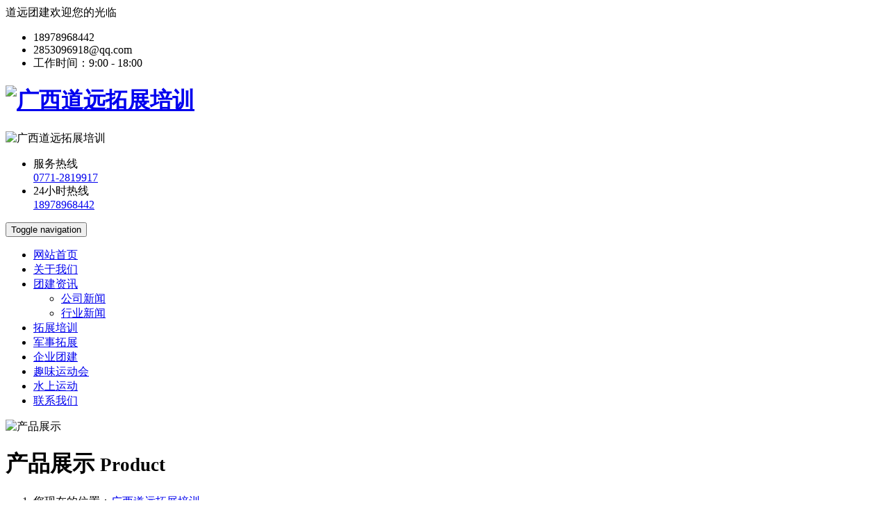

--- FILE ---
content_type: text/html; charset=utf-8
request_url: https://www.gxdytz.com/product/huwaixianlu.html
body_size: 6103
content:
<!DOCTYPE html>
<html lang="zh-CN">
  <head>
    <meta charset="utf-8">
    <meta http-equiv="X-UA-Compatible" content="IE=edge">
    <meta name="viewport" content="width=device-width, initial-scale=1">
    <meta name="keywords" content="南宁拓展，南宁拓展培训，广西南宁拓展培训，南宁拓展训练，南宁团建，南宁军事拓展，南宁真人ＣＳ，南宁军事户外拓展，南宁野外拓展，南宁拓展培训公司，南宁拓展训练，南宁知名体验式拓展培训机构">
    <meta name="description" content="南宁道远拓展公司咨询电话：0771-2817797全国十佳拓展培训机构、中国人力资源和社会保障部、中国定向协会、国际培训认证协会会员单位、UIAA、CE高空器械认证企业，广西拓展培训机构。道远拓展培训课程分为《场地拓展训练》《高空拓展训练》《野外拓展训练》《水上拓展训练》《室内拓展训练》《特色拓展训练》等培训系统课程。道远拓展机构，是中国团队拓展培训,体验式教育的专业品牌拓展训练机构！">

    <base href="https://www.gxdytz.com/" />

    <title>户外线路 - 产品展示 - 广西道远拓展培训 - 南宁拓展培训|南宁拓展训练|南宁拓展</title>
    
    <link href="favicon.ico" rel="shortcut icon" type="image/x-icon" />

    <!-- Bootstrap -->
    <link href="https://www.gxdytz.com/tpl/www/css/bootstrap.min.css" rel="stylesheet">
    <link href="https://www.gxdytz.com/tpl/www/css/font-awesome.min.css" rel="stylesheet">
    <link href="https://www.gxdytz.com/tpl/www/css/common.css" rel="stylesheet">
    <link href="https://www.gxdytz.com/css/artdialog.css" rel="stylesheet">

    <!-- HTML5 shim and Respond.js for IE8 support of HTML5 elements and media queries -->
    <!-- WARNING: Respond.js doesn't work if you view the page via file:// -->
    <!--[if lt IE 9]>
      <script src="https://cdn.bootcss.com/html5shiv/3.7.3/html5shiv.min.js"></script>
      <script src="https://cdn.bootcss.com/respond.js/1.4.2/respond.min.js"></script>
    <![endif]-->
    <!-- jQuery (necessary for Bootstrap's JavaScript plugins) -->
    <script src="https://www.gxdytz.com/index.php?c=js" charset="utf-8"></script>

  </head>

  <body>
    <div id="header">
      <div class="hidden-xs pg-global-topbar" id="pg-global-topbar">
        <div class="container">
          <div class="row">
            
                        <div class="col-md-6 col-lg-6">

                            <div class="welcome">
                <i class="fa fa-smile-o"></i>
                道远团建欢迎您的光临              </div>
              
            </div>
            <div class="col-md-6">
              <ul class="list-unstyled clearfix pull-right mb-0">
                                <li>
                  <i class="fa fa-mobile"></i>
                  18978968442                </li>
                                                <li>
                  <i class="fa fa-envelope-o"></i>
                  2853096918@qq.com                </li>
                                                <li>
                  <i class="fa fa-clock-o"></i>
                  工作时间：9:00 - 18:00                </li>
                              </ul>
            </div>
          </div>
          
        </div>
      </div>

      <div class="pg-global-logobar" id="pg-global-logobar">
        <div class="container">
          <div class="row">
            <div class="col-xs-12 col-sm-4 col-lg-3">
              <div class="navbar-header">
                <h1 class="navbar-brand"><a href="https://www.gxdytz.com/" title="广西道远拓展培训"><img src="res/201703/31/853e8f8d0b999125.png" alt="广西道远拓展培训" /></a></h1>
              </div>
            </div>
            <div class="hidden-xs hidden-sm col-lg-4">
                            <img src="res/201704/10/47c8495e9bdf1fca.png" alt="广西道远拓展培训">
                          </div>
            <div class="hidden-xs col-sm-8 col-lg-5">
              
                            <ul class="list-unstyled pull-right clearfix mb-0">
                                <li class="clearfix">
                  <div class="pull-left icon"><i class="fa fa-phone"></i></div>
                  <div class="pull-left content">
                    <span>服务热线</span>
                    <br>
                    <a href="tel:0771-2819917">0771-2819917</a>
                  </div>
                </li>
                                                <li class="clearfix">
                  <div class="pull-left icon"><i class="fa fa-mobile"></i></div>
                  <div class="pull-left content">
                    <span>24小时热线</span>
                    <br>
                    <a href="tel:18978968442">18978968442</a>
                  </div>
                </li>
                              </ul>
            </div>
          </div>
        </div>
      </div>


      <nav class="navbar navbar-default" id="pg-global-navbar">
        <div class="container">
          <div class="row">
            <!-- Brand and toggle get grouped for better mobile display -->
            <div class="navbar-header">
              <button type="button" class="navbar-toggle collapsed" data-toggle="collapse" data-target="#bs-example-navbar-collapse-1" aria-expanded="false">
                <span class="sr-only">Toggle navigation</span>
                <span class="icon-bar"></span>
                <span class="icon-bar"></span>
                <span class="icon-bar"></span>
              </button>
            </div>
            
            <!-- Collect the nav links, forms, and other content for toggling -->
            <div class="collapse navbar-collapse navbar-collapse-toolbar" id="bs-example-navbar-collapse-1">
              
                            <ul class="nav navbar-nav">
                                                <li><a href="index.html" title="网站首页" target="_self">网站首页</a></li>
                                                                <li><a href="aboutus.html" title="关于我们" target="_self">关于我们</a></li>
                                                                <li class="dropdown">
                  <a href="news.html" title="团建资讯" target="_self" class="dropdown-toggle" data-toggle="dropdown" data-hover="dropdown" data-delay="0">团建资讯</a>
                  <ul class="dropdown-menu dropdown-menu-animate">
                                        <li><a href="news/company.html" title="公司新闻" target="_self">公司新闻</a></li>
                                        <li><a href="news/industry.html" title="行业新闻" target="_self">行业新闻</a></li>
                                      </ul>
                </li>
                                                                <li><a href="product/tuozhanpeixun.html" title="拓展培训" target="_self">拓展培训</a></li>
                                                                <li><a href="product/junshituozhan.html" title="军事拓展" target="_self">军事拓展</a></li>
                                                                <li><a href="product/qiyetuanjian.html" title="企业团建" target="_self">企业团建</a></li>
                                                                <li><a href="product/quweiyundonghui.html" title="趣味运动会" target="_self">趣味运动会</a></li>
                                                                <li><a href="product/shuishangyundong.html" title="水上运动" target="_self">水上运动</a></li>
                                                                <li><a href="contactus.html" title="联系我们" target="_self">联系我们</a></li>
                                              </ul>
            </div><!-- /.navbar-collapse -->

          </div>
        </div><!-- /.container -->
      </nav>

    </div>
    <div id="maincontent" class="sub-page">
     
      <!-- pg-global-banner -->
      <div id="pg-global-banner" class="pg-global-banner">
        <div class="item"><img class="img-responsive" src="res/201703/31/auto_1072.jpg" alt="产品展示"></div>
        <div class="pagename">
          <div class="container">
            <div class="row">
              <div class="col-xs-12">
                <h1>产品展示&nbsp;<small>Product</small></h1>
              </div>
            </div>
          </div>
        </div>
      </div>

      <div class="leaderbar">
        <div class="container">
          <div class="row">
            <div class="col-xs-12">
              <ol class="breadcrumb">
                <li>您现在的位置：<a href="https://www.gxdytz.com/" title="广西道远拓展培训">广西道远拓展培训</a></li>
                <li><a href="https://www.gxdytz.com/product.html" title="产品展示">产品展示</a></li>
                                <li><a href="https://gxdytz.com/product/huwaixianlu.html" title="户外线路">户外线路</a></li>
                              </ol>
            </div>
          </div>
        </div>
      </div>

      
      <div class="pg-listview pg-listview-picture" id="pg-listview-picture">
        <div class="container">
          <div class="row">
            
            <div class="col-xs-12 col-md-9">
              <div class="cm cm-mn">
                <div class="m m-list">

                                    <div class="row">

                                        <div class="col-xs-12 col-sm-6 col-md-6 col-lg-4 m-list-item">
                      <div class="thumbnail widget widget-shadow">
                        <a href="https://www.gxdytz.com/1965.html" title="东兴野人谷漂流&越南芒街两日游"><img src="res/201906/03/thumb_2715.jpg" alt="东兴野人谷漂流&越南芒街两日游"></a>
                        <div class="caption">
                          <h5><a href="https://www.gxdytz.com/1965.html" title="东兴野人谷漂流&越南芒街两日游">东兴野人谷漂流&越南芒街两日游</a></h5>
                        </div>
                      </div>
                    </div>
                                        <div class="col-xs-12 col-sm-6 col-md-6 col-lg-4 m-list-item">
                      <div class="thumbnail widget widget-shadow">
                        <a href="https://www.gxdytz.com/1942.html" title="探秘南海净土--西沙群岛体验之旅（七天六夜）"><img src="res/201904/25/thumb_2077.jpg" alt="探秘南海净土--西沙群岛体验之旅（七天六夜）"></a>
                        <div class="caption">
                          <h5><a href="https://www.gxdytz.com/1942.html" title="探秘南海净土--西沙群岛体验之旅（七天六夜）">探秘南海净土--西沙群岛体验之</a></h5>
                        </div>
                      </div>
                    </div>
                                        <div class="col-xs-12 col-sm-6 col-md-6 col-lg-4 m-list-item">
                      <div class="thumbnail widget widget-shadow">
                        <a href="https://www.gxdytz.com/1937.html" title="风子荡天坑（乐业天坑）|三天两夜"><img src="res/201904/23/thumb_2024.jpg" alt="风子荡天坑（乐业天坑）|三天两夜"></a>
                        <div class="caption">
                          <h5><a href="https://www.gxdytz.com/1937.html" title="风子荡天坑（乐业天坑）|三天两夜">风子荡天坑（乐业天坑）|三天两</a></h5>
                        </div>
                      </div>
                    </div>
                                        <div class="col-xs-12 col-sm-6 col-md-6 col-lg-4 m-list-item">
                      <div class="thumbnail widget widget-shadow">
                        <a href="https://www.gxdytz.com/1935.html" title="​金滩、野人谷原生态漂流露营（两天一夜）"><img src="res/201904/22/thumb_1990.jpg" alt="​金滩、野人谷原生态漂流露营（两天一夜）"></a>
                        <div class="caption">
                          <h5><a href="https://www.gxdytz.com/1935.html" title="​金滩、野人谷原生态漂流露营（两天一夜）">​金滩、野人谷原生态漂流露营</a></h5>
                        </div>
                      </div>
                    </div>
                                        <div class="col-xs-12 col-sm-6 col-md-6 col-lg-4 m-list-item">
                      <div class="thumbnail widget widget-shadow">
                        <a href="https://www.gxdytz.com/1931.html" title="上林野猪林徒步露营+生存体验|（2天1夜）"><img src="res/201904/19/thumb_1886.jpg" alt="上林野猪林徒步露营+生存体验|（2天1夜）"></a>
                        <div class="caption">
                          <h5><a href="https://www.gxdytz.com/1931.html" title="上林野猪林徒步露营+生存体验|（2天1夜）">上林野猪林徒步露营+生存体验|</a></h5>
                        </div>
                      </div>
                    </div>
                                        <div class="col-xs-12 col-sm-6 col-md-6 col-lg-4 m-list-item">
                      <div class="thumbnail widget widget-shadow">
                        <a href="https://www.gxdytz.com/1923.html" title="徒步穿越东兴屏峰雨林 | （两天）"><img src="res/201904/16/thumb_1694.jpg" alt="徒步穿越东兴屏峰雨林 | （两天）"></a>
                        <div class="caption">
                          <h5><a href="https://www.gxdytz.com/1923.html" title="徒步穿越东兴屏峰雨林 | （两天）">徒步穿越东兴屏峰雨林 | （两天</a></h5>
                        </div>
                      </div>
                    </div>
                                        <div class="col-xs-12 col-sm-6 col-md-6 col-lg-4 m-list-item">
                      <div class="thumbnail widget widget-shadow">
                        <a href="https://www.gxdytz.com/1867.html" title="野外海岛生存"><img src="res/201705/23/thumb_1102.jpg" alt="野外海岛生存"></a>
                        <div class="caption">
                          <h5><a href="https://www.gxdytz.com/1867.html" title="野外海岛生存">野外海岛生存</a></h5>
                        </div>
                      </div>
                    </div>
                                        <div class="col-xs-12 col-sm-6 col-md-6 col-lg-4 m-list-item">
                      <div class="thumbnail widget widget-shadow">
                        <a href="https://www.gxdytz.com/1866.html" title="沙漠掘金"><img src="res/201705/23/thumb_1100.gif" alt="沙漠掘金"></a>
                        <div class="caption">
                          <h5><a href="https://www.gxdytz.com/1866.html" title="沙漠掘金">沙漠掘金</a></h5>
                        </div>
                      </div>
                    </div>
                                        
                  </div>

                  
                </div>

                                                <div class="m m-page">
                  <nav>
                      <ul class="pagination">
                                                                                                    <li class="disabled"><span>首页</span></li>
                                                                                                                                                      <li class="disabled"><span>上一页</span></li>
                                                                                                                          <li class="active"><span>1</span></li>
                                                                                                                            <li class="disabled"><span>下一页</span></li>
                                                                                                                                                      <li class="disabled"><span>尾页</span></li>
                                                                                                </ul>
                    </nav>
                </div>                
              </div>
            </div>

            <div class="col-xs-12 col-md-3">
              <div class="cm cm-sd">

                                                                <div class="m m-tree">
                  <div class="hd">
                    <i class="fa fa-pencil-square-o"></i>
                    <h4>相关分类&nbsp;<small>Categorys</small></h4>
                  </div>
                  <div class="bd">
                    <ul class="list-unstyled">
                                            <li>
                        <i class="fa fa-angle-right"></i>
                        <a href="https://www.gxdytz.com/product/qiyetuanjian.html" title="企业团建">企业团建</a>
                      </li>
                                            <li>
                        <i class="fa fa-angle-right"></i>
                        <a href="https://www.gxdytz.com/product/tuozhanpeixun.html" title="拓展培训">拓展培训</a>
                      </li>
                                            <li>
                        <i class="fa fa-angle-right"></i>
                        <a href="https://www.gxdytz.com/product/junshituozhan.html" title="军事拓展">军事拓展</a>
                      </li>
                                            <li>
                        <i class="fa fa-angle-right"></i>
                        <a href="https://www.gxdytz.com/product/quweiyundonghui.html" title="趣味运动会">趣味运动会</a>
                      </li>
                                            <li class="active">
                        <i class="fa fa-angle-right"></i>
                        <a href="https://www.gxdytz.com/product/huwaixianlu.html" title="户外线路">户外线路</a>
                      </li>
                                            <li>
                        <i class="fa fa-angle-right"></i>
                        <a href="https://www.gxdytz.com/product/shuishangyundong.html" title="水上运动">水上运动</a>
                      </li>
                                            <li>
                        <i class="fa fa-angle-right"></i>
                        <a href="https://www.gxdytz.com/product/qsnhd.html" title="青少年活动">青少年活动</a>
                      </li>
                                            <li>
                        <i class="fa fa-angle-right"></i>
                        <a href="https://www.gxdytz.com/product/haidaotiyan.html" title="海岛体验">海岛体验</a>
                      </li>
                                          </ul>
                  </div>
                </div>
                
                                                                <div class="m m-album">
                  <div class="hd">
                    <span class="glyphicon glyphicon-fire"></span>
                    <h4>团建成功案例&nbsp;<small>Case</small></h4>
                  </div>
                  <div class="bd">

                    <div class="row ls">
                                            <div class="col-xs-12 it">
                        <div class="thumbnail">
                          <a href="https://www.gxdytz.com/2178.html" title="融创“奋楫破浪，聚力前行”南宁拓展训练营"><img src="res/202107/17/thumb_3285.jpg" alt="融创“奋楫破浪，聚力前行”南宁拓展训练营"></a>
                          <div class="caption">
                            <div class="h5"><a href="https://www.gxdytz.com/2178.html" title="融创“奋楫破浪，聚力前行”南宁拓展训练营">融创“奋楫破浪，聚力前行</a></div>
                          </div>
                        </div>
                      </div>
                                            <div class="col-xs-12 it">
                        <div class="thumbnail">
                          <a href="https://www.gxdytz.com/2200.html" title="恒信资产“风雨同行迎新年”南宁拓展培训"><img src="res/202201/10/thumb_3309.jpg" alt="恒信资产“风雨同行迎新年”南宁拓展培训"></a>
                          <div class="caption">
                            <div class="h5"><a href="https://www.gxdytz.com/2200.html" title="恒信资产“风雨同行迎新年”南宁拓展培训">恒信资产“风雨同行迎新年</a></div>
                          </div>
                        </div>
                      </div>
                                            <div class="col-xs-12 it">
                        <div class="thumbnail">
                          <a href="https://www.gxdytz.com/2175.html" title="水上气排“无畏无惧”南宁拓展培训"><img src="res/202107/01/thumb_3281.jpg" alt="水上气排“无畏无惧”南宁拓展培训"></a>
                          <div class="caption">
                            <div class="h5"><a href="https://www.gxdytz.com/2175.html" title="水上气排“无畏无惧”南宁拓展培训">水上气排“无畏无惧”南宁</a></div>
                          </div>
                        </div>
                      </div>
                                            <div class="col-xs-12 it">
                        <div class="thumbnail">
                          <a href="https://www.gxdytz.com/2214.html" title="田东锦鑫2022南宁拓展训练营"><img src="res/202208/17/thumb_3326.jpg" alt="田东锦鑫2022南宁拓展训练营"></a>
                          <div class="caption">
                            <div class="h5"><a href="https://www.gxdytz.com/2214.html" title="田东锦鑫2022南宁拓展训练营">田东锦鑫2022南宁拓展训练</a></div>
                          </div>
                        </div>
                      </div>
                                            <div class="col-xs-12 it">
                        <div class="thumbnail">
                          <a href="https://www.gxdytz.com/1874.html" title="2017年霍尼韦尔S&PS大中华区销售启动大会北海户外拓展"><img src="res/201708/30/thumb_1140.jpg" alt="2017年霍尼韦尔S&PS大中华区销售启动大会北海户外拓展"></a>
                          <div class="caption">
                            <div class="h5"><a href="https://www.gxdytz.com/1874.html" title="2017年霍尼韦尔S&PS大中华区销售启动大会北海户外拓展">2017年霍尼韦尔S&PS大中华</a></div>
                          </div>
                        </div>
                      </div>
                                            <div class="col-xs-12 it">
                        <div class="thumbnail">
                          <a href="https://www.gxdytz.com/2168.html" title="北投“青春向党 学史力行” 红色主题南宁拓展培训"><img src="res/202106/03/thumb_3277.png" alt="北投“青春向党 学史力行” 红色主题南宁拓展培训"></a>
                          <div class="caption">
                            <div class="h5"><a href="https://www.gxdytz.com/2168.html" title="北投“青春向党 学史力行” 红色主题南宁拓展培训">北投“青春向党 学史力行”</a></div>
                          </div>
                        </div>
                      </div>
                                            <div class="col-xs-12 it">
                        <div class="thumbnail">
                          <a href="https://www.gxdytz.com/1861.html" title="广西神尔正德科技有限公司拓展训练营"><img src="res/201705/23/thumb_1086.jpg" alt="广西神尔正德科技有限公司拓展训练营"></a>
                          <div class="caption">
                            <div class="h5"><a href="https://www.gxdytz.com/1861.html" title="广西神尔正德科技有限公司拓展训练营">广西神尔正德科技有限公司</a></div>
                          </div>
                        </div>
                      </div>
                                            <div class="col-xs-12 it">
                        <div class="thumbnail">
                          <a href="https://www.gxdytz.com/2193.html" title="梦悦科技“感恩同行”南宁拓展培训"><img src="res/202110/09/thumb_3303.jpg" alt="梦悦科技“感恩同行”南宁拓展培训"></a>
                          <div class="caption">
                            <div class="h5"><a href="https://www.gxdytz.com/2193.html" title="梦悦科技“感恩同行”南宁拓展培训">梦悦科技“感恩同行”南宁</a></div>
                          </div>
                        </div>
                      </div>
                                          </div>
                    
                  </div>
                </div>
                
                                                                <div class="m m-news">
                  <div class="hd">
                    <i class="fa fa-newspaper-o"></i>
                    <h4>团建资讯推荐&nbsp;<small>News center</small></h4>
                  </div>
                  <div class="bd">
                    <ul class="list-unstyled">
                                            <li>
                        <div class="h5">08-04,2020</div>
                        <a href="https://www.gxdytz.com/2105.html" title="南宁拓展培训提高员工执行力">南宁拓展培训提高员工执行力</a>
                      </li>
                                            <li>
                        <div class="h5">11-17,2020</div>
                        <a href="https://www.gxdytz.com/2138.html" title="团队发展的四个的阶段有哪些？">团队发展的四个的阶段有哪些？</a>
                      </li>
                                            <li>
                        <div class="h5">01-09,2018</div>
                        <a href="https://www.gxdytz.com/1876.html" title="2018年元旦疍家“辞旧迎新 感恩有你”亲子拓展比赛活动">2018年元旦疍家“辞旧迎新 感恩有你”亲子拓展比赛活动</a>
                      </li>
                                            <li>
                        <div class="h5">07-06,2017</div>
                        <a href="https://www.gxdytz.com/1873.html" title="多方携手推进广西体育产业发展——广西体育产业与资本市场创投峰会在邕举行">多方携手推进广西体育产业发展——广西体育产业与资本市场创投峰会在邕举行</a>
                      </li>
                                            <li>
                        <div class="h5">12-18,2018</div>
                        <a href="https://www.gxdytz.com/1879.html" title="“初心致远.聚力同行” ——“2018.体验中国”高峰论坛">“初心致远.聚力同行” ——“2018.体验中国”高峰论坛</a>
                      </li>
                                            <li>
                        <div class="h5">04-23,2019</div>
                        <a href="https://www.gxdytz.com/1938.html" title="企业如何有效开展拓展培训活动">企业如何有效开展拓展培训活动</a>
                      </li>
                                            <li>
                        <div class="h5">05-08,2019</div>
                        <a href="https://www.gxdytz.com/1963.html" title="怎样做一名合格拓展培训师？？">怎样做一名合格拓展培训师？？</a>
                      </li>
                                            <li class="last">
                        <div class="h5">04-24,2019</div>
                        <a href="https://www.gxdytz.com/1941.html" title="企业培训员工“七忌”">企业培训员工“七忌”</a>
                      </li>
                                          </ul>
                  </div>
                </div>
                                
              </div>
            </div>

          </div>
        </div>
      </div>

    </div>

    

    <div id="footer">



      <!-- pg-footer-contactus -->

      <div class="pg-footer-contactus" id="pg-footer-contactus"> 

        <div class="container">



          <div class="row">

            <div class="col-xs-12 hidden-md col-lg-3">

              <div class="brand"><img src="tpl/www/images/brand.png" alt="brand"></div>

            </div>



            <div class="col-xs-12 col-md-4 col-lg-3">

              <div class="orgs">

                <div class="row">

                  <div class="col-xs-6 col-sm-6 col-md-6 pr-0 pl-0">

                    <div class="thumbnail">

                      <img src="tpl/www/images/org1.png" alt="org" class="img-circle">

                      <div class="caption">

                        <h5 class="text-center">国际登山联合会</h5>

                      </div>

                    </div>

                  </div>

                  <div class="col-xs-6 col-sm-6 col-md-6 pr-0 pl-0">

                    <div class="thumbnail">

                      <img src="tpl/www/images/org2.png" alt="org" class="img-circle">

                      <div class="caption">

                        <h5 class="text-center">国际体验教育协会</h5>

                      </div>

                    </div>

                  </div>

                  <div class="col-xs-6 col-sm-6 col-md-6 pr-0 pl-0">

                    <div class="thumbnail">

                      <img src="tpl/www/images/org3.png" alt="org" class="img-circle">

                      <div class="caption">

                        <h5 class="text-center">美国培训与发展教协会</h5>

                      </div>

                    </div>

                  </div>

                  <div class="col-xs-6 col-sm-6 col-md-6 pr-0 pl-0">

                    <div class="thumbnail">

                      <img src="tpl/www/images/org4.png" alt="org" class="img-circle">

                      <div class="caption">

                        <h5 class="text-center">美国挑战性课程技术协会</h5>

                      </div>

                    </div>

                  </div>

                </div>

              </div>

            </div>



            

            
            <div class="col-xs-12 col-md-4 col-lg-4">

              <h4>

                联系我们
                <small>Contact us</small>

              </h4>

              <ul class="list-unstyled">

                
                <li><span>南宁办公室电话：0771-2819917</span></li>

                
                
                <li><span>天津办公室电话：022-83693983</span></li>

                
                
                <li><span>北京办公室电话：0771-2819917</span></li>

                
                
                
                <li><span>24小时热线：18978968442</span></li>

                
                
                <li><span>E-Mail：2853096918@qq.com</span></li>

                
                
                <li><span>地址：南宁市星光大道213号金康住小区凤江苑D座43号</span></li>

                
                <li>

                  <div class="share">

                    <div class="bdsharebuttonbox"><a href="#" class="bds_more" data-cmd="more"></a><a href="#" class="bds_qzone" data-cmd="qzone" title="分享到QQ空间"></a><a href="#" class="bds_tsina" data-cmd="tsina" title="分享到新浪微博"></a><a href="#" class="bds_tqq" data-cmd="tqq" title="分享到腾讯微博"></a><a href="#" class="bds_weixin" data-cmd="weixin" title="分享到微信"></a></div>
<script>window._bd_share_config={"common":{"bdSnsKey":{},"bdText":"","bdMini":"2","bdMiniList":false,"bdPic":"","bdStyle":"0","bdSize":"32"},"share":{}};with(document)0[(getElementsByTagName('head')[0]||body).appendChild(createElement('script')).src='http://bdimg.share.baidu.com/static/api/js/share.js?v=89860593.js?cdnversion='+~(-new Date()/36e5)];</script>
                  </div>

                </li>

              </ul>

                

            </div>







            <div class="col-xs-12 col-md-4 col-lg-2">

              <h4 class="text-center">

                关注我们

                <small>Concern us</small>

              </h4>

              <div class="qrcode">

                <div class="thumbnail">

                  <img src="res/201704/04/auto_1076.jpg" alt="qrcode">

                  <div class="caption">

                    <p class="text-center mb-0">扫一扫关注我们</p>

                  </div>

                </div>

              </div>

            </div>



            

          </div>



          



        </div>

      </div>

      

      <!-- pg-footer-copyright -->

      <div class="pg-footer-copyright" id="pg-global-copyright">

        <div class="container">

          <div class="row">

            <div class="col-xs-12 col-md-6">

              

              
              
              <ul class="list-unstyled clearfix mb-15 menu">

                
                <li><a href="about-us.html" title="公司简介" target="_self">公司简介</a></li>

                
                <li><a href="news.html" title="团建资讯" target="_self">团建资讯</a></li>

                
                <li><a href="case.html" title="团建成功案例" target="_self">团建成功案例</a></li>

                
                <li><a href="book.html" title="在线留言" target="_self">在线留言</a></li>

                
                <li><a href="contactus.html" title="联系我们" target="_self">联系我们</a></li>

                
              </ul>

              
            </div>

            <div class="col-xs-12 col-md-6">

              <div class="copyright">

                <p>Copyright © 2020 版权所有·南宁道远拓展培训体育文化有限公司</p>
<p><a href="https://beian.miit.gov.cn" target="_blank">桂ICP备11001429号</a></p>
              </div>

              <script src="https://cdn.mouwang.cn/tools/0.0.1/support.js" id="j-web-support" data="color=#eee&aColor=#3BBDFB&textAlign=center"></script>

            </div>

          </div>

        </div>

      </div>



    </div>

    

    



    

    <script src="https://www.gxdytz.com/tpl/www/js/bootstrap.min.js"></script>

    <script src="https://www.gxdytz.com/tpl/www/js/bootstrap-hover-dropdown.min.js"></script>



    


    


  </body>

</html>

--- FILE ---
content_type: text/javascript
request_url: https://cdn.mouwang.cn/tools/0.0.1/support.js
body_size: 304
content:
var jws = document.getElementById("j-web-support");

var jwsStyle = {color: "#FFF", aColor: "#EE1C20", textAlign: "center"};

if(typeof jws != "undefined" && jws != null) {
  var jwsData = jws.getAttribute('data');
  var jwsArray = jwsData.split("&");
  for(var i = 0; i < jwsArray.length; i++) {
    var jwsAtt = jwsArray[i].split("=");
    switch(jwsAtt[0]) {
      case 'color': jwsStyle.color = jwsAtt[1]; break;
      case 'aColor': jwsStyle.aColor = jwsAtt[1]; break;
      case 'textAlign' : jwsStyle.textAlign  = jwsAtt[1]; break;
      default:
      break;
    }
  }
}

document.write("<div id=\"support\" style=\"text-align: " + jwsStyle.textAlign + "; color: " + jwsStyle.color + "; \">本站由&nbsp;<a style=\"color: " + jwsStyle.aColor + ";\" href=\"http://www.beihaiapp.com/\" target=\"_blank\">谋网北海</a>&nbsp;提供强力技术支持</div>");